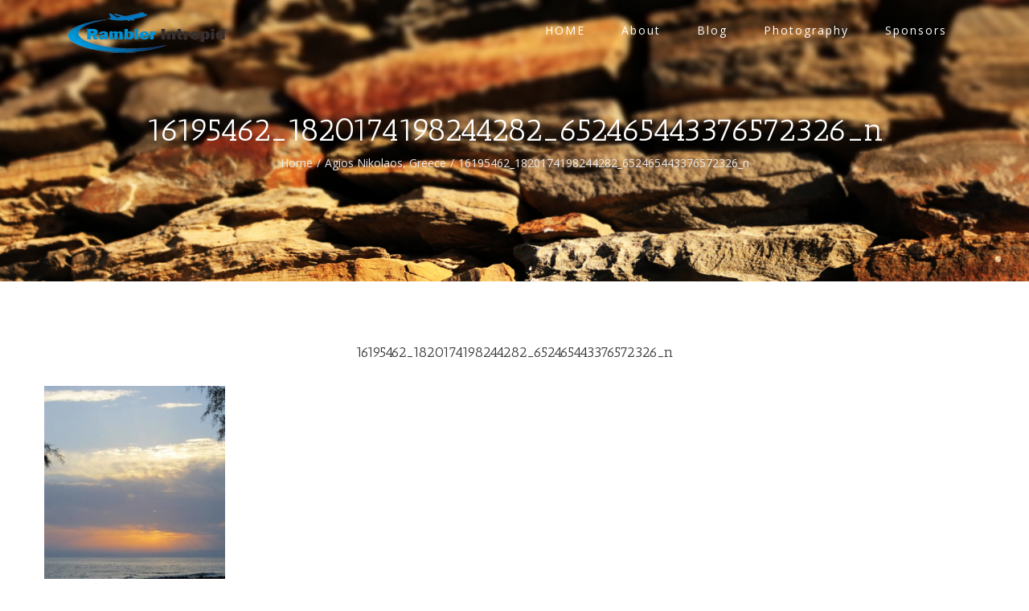

--- FILE ---
content_type: text/html; charset=UTF-8
request_url: https://www.ramblerintrepid.com/envira/architectural-scenic-travel-photography-agios-nikolaos-greece/16195462_1820174198244282_652465443376572326_n/
body_size: 9038
content:
<!DOCTYPE html><html class="" lang="en-US" prefix="og: http://ogp.me/ns# fb: http://ogp.me/ns/fb#"><head><meta http-equiv="X-UA-Compatible" content="IE=edge" /><meta http-equiv="Content-Type" content="text/html; charset=utf-8"/><meta name="viewport" content="width=device-width, initial-scale=1" /><meta name='robots' content='index, follow, max-image-preview:large, max-snippet:-1, max-video-preview:-1' /><link media="all" href="https://www.ramblerintrepid.com/wp-content/cache/autoptimize/css/autoptimize_8bf69a105c6023ee9b56092bf3d6e445.css" rel="stylesheet"><title>16195462_1820174198244282_652465443376572326_n - Rambler Intrepid</title><link rel="canonical" href="https://www.ramblerintrepid.com/envira/architectural-scenic-travel-photography-agios-nikolaos-greece/16195462_1820174198244282_652465443376572326_n/" /><meta property="og:locale" content="en_US" /><meta property="og:type" content="article" /><meta property="og:title" content="16195462_1820174198244282_652465443376572326_n - Rambler Intrepid" /><meta property="og:url" content="https://www.ramblerintrepid.com/envira/architectural-scenic-travel-photography-agios-nikolaos-greece/16195462_1820174198244282_652465443376572326_n/" /><meta property="og:site_name" content="Rambler Intrepid" /><meta property="article:publisher" content="https://www.facebook.com/photographybyadrianrjones/" /><meta property="og:image" content="https://www.ramblerintrepid.com/envira/architectural-scenic-travel-photography-agios-nikolaos-greece/16195462_1820174198244282_652465443376572326_n" /><meta property="og:image:width" content="600" /><meta property="og:image:height" content="800" /><meta property="og:image:type" content="image/jpeg" /><meta name="twitter:card" content="summary_large_image" /><meta name="twitter:site" content="@RamblerIntrepid" /> <script type="application/ld+json" class="yoast-schema-graph">{"@context":"https://schema.org","@graph":[{"@type":"WebPage","@id":"https://www.ramblerintrepid.com/envira/architectural-scenic-travel-photography-agios-nikolaos-greece/16195462_1820174198244282_652465443376572326_n/","url":"https://www.ramblerintrepid.com/envira/architectural-scenic-travel-photography-agios-nikolaos-greece/16195462_1820174198244282_652465443376572326_n/","name":"16195462_1820174198244282_652465443376572326_n - Rambler Intrepid","isPartOf":{"@id":"https://www.ramblerintrepid.com/#website"},"primaryImageOfPage":{"@id":"https://www.ramblerintrepid.com/envira/architectural-scenic-travel-photography-agios-nikolaos-greece/16195462_1820174198244282_652465443376572326_n/#primaryimage"},"image":{"@id":"https://www.ramblerintrepid.com/envira/architectural-scenic-travel-photography-agios-nikolaos-greece/16195462_1820174198244282_652465443376572326_n/#primaryimage"},"thumbnailUrl":"https://www.ramblerintrepid.com/wp-content/uploads/2017/06/16195462_1820174198244282_652465443376572326_n.jpg","datePublished":"2017-06-03T10:59:54+00:00","breadcrumb":{"@id":"https://www.ramblerintrepid.com/envira/architectural-scenic-travel-photography-agios-nikolaos-greece/16195462_1820174198244282_652465443376572326_n/#breadcrumb"},"inLanguage":"en-US","potentialAction":[{"@type":"ReadAction","target":["https://www.ramblerintrepid.com/envira/architectural-scenic-travel-photography-agios-nikolaos-greece/16195462_1820174198244282_652465443376572326_n/"]}]},{"@type":"ImageObject","inLanguage":"en-US","@id":"https://www.ramblerintrepid.com/envira/architectural-scenic-travel-photography-agios-nikolaos-greece/16195462_1820174198244282_652465443376572326_n/#primaryimage","url":"https://www.ramblerintrepid.com/wp-content/uploads/2017/06/16195462_1820174198244282_652465443376572326_n.jpg","contentUrl":"https://www.ramblerintrepid.com/wp-content/uploads/2017/06/16195462_1820174198244282_652465443376572326_n.jpg","width":600,"height":800},{"@type":"BreadcrumbList","@id":"https://www.ramblerintrepid.com/envira/architectural-scenic-travel-photography-agios-nikolaos-greece/16195462_1820174198244282_652465443376572326_n/#breadcrumb","itemListElement":[{"@type":"ListItem","position":1,"name":"Home","item":"https://www.ramblerintrepid.com/"},{"@type":"ListItem","position":2,"name":"Agios Nikolaos, Greece","item":"https://www.ramblerintrepid.com/envira/architectural-scenic-travel-photography-agios-nikolaos-greece/"},{"@type":"ListItem","position":3,"name":"16195462_1820174198244282_652465443376572326_n"}]},{"@type":"WebSite","@id":"https://www.ramblerintrepid.com/#website","url":"https://www.ramblerintrepid.com/","name":"Rambler Intrepid","description":"Rambler Intrepid","potentialAction":[{"@type":"SearchAction","target":{"@type":"EntryPoint","urlTemplate":"https://www.ramblerintrepid.com/?s={search_term_string}"},"query-input":{"@type":"PropertyValueSpecification","valueRequired":true,"valueName":"search_term_string"}}],"inLanguage":"en-US"}]}</script> <link rel='dns-prefetch' href='//secure.gravatar.com' /><link rel='dns-prefetch' href='//stats.wp.com' /><link rel='dns-prefetch' href='//fonts.googleapis.com' /><link rel='dns-prefetch' href='//v0.wordpress.com' /><link rel="alternate" type="application/rss+xml" title="Rambler Intrepid &raquo; Feed" href="https://www.ramblerintrepid.com/feed/" /><link rel="alternate" type="application/rss+xml" title="Rambler Intrepid &raquo; Comments Feed" href="https://www.ramblerintrepid.com/comments/feed/" /><link rel="alternate" type="application/rss+xml" title="Rambler Intrepid &raquo; 16195462_1820174198244282_652465443376572326_n Comments Feed" href="https://www.ramblerintrepid.com/envira/architectural-scenic-travel-photography-agios-nikolaos-greece/16195462_1820174198244282_652465443376572326_n/feed/" /><link rel="alternate" title="oEmbed (JSON)" type="application/json+oembed" href="https://www.ramblerintrepid.com/wp-json/oembed/1.0/embed?url=https%3A%2F%2Fwww.ramblerintrepid.com%2Fenvira%2Farchitectural-scenic-travel-photography-agios-nikolaos-greece%2F16195462_1820174198244282_652465443376572326_n%2F" /><link rel="alternate" title="oEmbed (XML)" type="text/xml+oembed" href="https://www.ramblerintrepid.com/wp-json/oembed/1.0/embed?url=https%3A%2F%2Fwww.ramblerintrepid.com%2Fenvira%2Farchitectural-scenic-travel-photography-agios-nikolaos-greece%2F16195462_1820174198244282_652465443376572326_n%2F&#038;format=xml" /><meta property="og:title" content="16195462_1820174198244282_652465443376572326_n"/><meta property="og:type" content="article"/><meta property="og:url" content="https://www.ramblerintrepid.com/envira/architectural-scenic-travel-photography-agios-nikolaos-greece/16195462_1820174198244282_652465443376572326_n/"/><meta property="og:site_name" content="Rambler Intrepid"/><meta property="og:description" content=""/><meta property="og:image" content="https://www.ramblerintrepid.com/wp-content/uploads/2017/05/LogoFinal.png"/>  <script src="//www.googletagmanager.com/gtag/js?id=G-WLBG5Q86T2"  data-cfasync="false" data-wpfc-render="false" type="text/javascript" async></script> <script data-cfasync="false" data-wpfc-render="false" type="text/javascript">var mi_version = '9.11.1';
				var mi_track_user = true;
				var mi_no_track_reason = '';
								var MonsterInsightsDefaultLocations = {"page_location":"https:\/\/www.ramblerintrepid.com\/envira\/architectural-scenic-travel-photography-agios-nikolaos-greece\/16195462_1820174198244282_652465443376572326_n\/"};
								if ( typeof MonsterInsightsPrivacyGuardFilter === 'function' ) {
					var MonsterInsightsLocations = (typeof MonsterInsightsExcludeQuery === 'object') ? MonsterInsightsPrivacyGuardFilter( MonsterInsightsExcludeQuery ) : MonsterInsightsPrivacyGuardFilter( MonsterInsightsDefaultLocations );
				} else {
					var MonsterInsightsLocations = (typeof MonsterInsightsExcludeQuery === 'object') ? MonsterInsightsExcludeQuery : MonsterInsightsDefaultLocations;
				}

								var disableStrs = [
										'ga-disable-G-WLBG5Q86T2',
									];

				/* Function to detect opted out users */
				function __gtagTrackerIsOptedOut() {
					for (var index = 0; index < disableStrs.length; index++) {
						if (document.cookie.indexOf(disableStrs[index] + '=true') > -1) {
							return true;
						}
					}

					return false;
				}

				/* Disable tracking if the opt-out cookie exists. */
				if (__gtagTrackerIsOptedOut()) {
					for (var index = 0; index < disableStrs.length; index++) {
						window[disableStrs[index]] = true;
					}
				}

				/* Opt-out function */
				function __gtagTrackerOptout() {
					for (var index = 0; index < disableStrs.length; index++) {
						document.cookie = disableStrs[index] + '=true; expires=Thu, 31 Dec 2099 23:59:59 UTC; path=/';
						window[disableStrs[index]] = true;
					}
				}

				if ('undefined' === typeof gaOptout) {
					function gaOptout() {
						__gtagTrackerOptout();
					}
				}
								window.dataLayer = window.dataLayer || [];

				window.MonsterInsightsDualTracker = {
					helpers: {},
					trackers: {},
				};
				if (mi_track_user) {
					function __gtagDataLayer() {
						dataLayer.push(arguments);
					}

					function __gtagTracker(type, name, parameters) {
						if (!parameters) {
							parameters = {};
						}

						if (parameters.send_to) {
							__gtagDataLayer.apply(null, arguments);
							return;
						}

						if (type === 'event') {
														parameters.send_to = monsterinsights_frontend.v4_id;
							var hookName = name;
							if (typeof parameters['event_category'] !== 'undefined') {
								hookName = parameters['event_category'] + ':' + name;
							}

							if (typeof MonsterInsightsDualTracker.trackers[hookName] !== 'undefined') {
								MonsterInsightsDualTracker.trackers[hookName](parameters);
							} else {
								__gtagDataLayer('event', name, parameters);
							}
							
						} else {
							__gtagDataLayer.apply(null, arguments);
						}
					}

					__gtagTracker('js', new Date());
					__gtagTracker('set', {
						'developer_id.dZGIzZG': true,
											});
					if ( MonsterInsightsLocations.page_location ) {
						__gtagTracker('set', MonsterInsightsLocations);
					}
										__gtagTracker('config', 'G-WLBG5Q86T2', {"forceSSL":"true"} );
										window.gtag = __gtagTracker;										(function () {
						/* https://developers.google.com/analytics/devguides/collection/analyticsjs/ */
						/* ga and __gaTracker compatibility shim. */
						var noopfn = function () {
							return null;
						};
						var newtracker = function () {
							return new Tracker();
						};
						var Tracker = function () {
							return null;
						};
						var p = Tracker.prototype;
						p.get = noopfn;
						p.set = noopfn;
						p.send = function () {
							var args = Array.prototype.slice.call(arguments);
							args.unshift('send');
							__gaTracker.apply(null, args);
						};
						var __gaTracker = function () {
							var len = arguments.length;
							if (len === 0) {
								return;
							}
							var f = arguments[len - 1];
							if (typeof f !== 'object' || f === null || typeof f.hitCallback !== 'function') {
								if ('send' === arguments[0]) {
									var hitConverted, hitObject = false, action;
									if ('event' === arguments[1]) {
										if ('undefined' !== typeof arguments[3]) {
											hitObject = {
												'eventAction': arguments[3],
												'eventCategory': arguments[2],
												'eventLabel': arguments[4],
												'value': arguments[5] ? arguments[5] : 1,
											}
										}
									}
									if ('pageview' === arguments[1]) {
										if ('undefined' !== typeof arguments[2]) {
											hitObject = {
												'eventAction': 'page_view',
												'page_path': arguments[2],
											}
										}
									}
									if (typeof arguments[2] === 'object') {
										hitObject = arguments[2];
									}
									if (typeof arguments[5] === 'object') {
										Object.assign(hitObject, arguments[5]);
									}
									if ('undefined' !== typeof arguments[1].hitType) {
										hitObject = arguments[1];
										if ('pageview' === hitObject.hitType) {
											hitObject.eventAction = 'page_view';
										}
									}
									if (hitObject) {
										action = 'timing' === arguments[1].hitType ? 'timing_complete' : hitObject.eventAction;
										hitConverted = mapArgs(hitObject);
										__gtagTracker('event', action, hitConverted);
									}
								}
								return;
							}

							function mapArgs(args) {
								var arg, hit = {};
								var gaMap = {
									'eventCategory': 'event_category',
									'eventAction': 'event_action',
									'eventLabel': 'event_label',
									'eventValue': 'event_value',
									'nonInteraction': 'non_interaction',
									'timingCategory': 'event_category',
									'timingVar': 'name',
									'timingValue': 'value',
									'timingLabel': 'event_label',
									'page': 'page_path',
									'location': 'page_location',
									'title': 'page_title',
									'referrer' : 'page_referrer',
								};
								for (arg in args) {
																		if (!(!args.hasOwnProperty(arg) || !gaMap.hasOwnProperty(arg))) {
										hit[gaMap[arg]] = args[arg];
									} else {
										hit[arg] = args[arg];
									}
								}
								return hit;
							}

							try {
								f.hitCallback();
							} catch (ex) {
							}
						};
						__gaTracker.create = newtracker;
						__gaTracker.getByName = newtracker;
						__gaTracker.getAll = function () {
							return [];
						};
						__gaTracker.remove = noopfn;
						__gaTracker.loaded = true;
						window['__gaTracker'] = __gaTracker;
					})();
									} else {
										console.log("");
					(function () {
						function __gtagTracker() {
							return null;
						}

						window['__gtagTracker'] = __gtagTracker;
						window['gtag'] = __gtagTracker;
					})();
									}</script> <link rel='stylesheet' id='avada_google_fonts-css' href='https://fonts.googleapis.com/css?family=Nixie+One%3A400%7COpen+Sans%3A400%7CPT+Sans%3A700%7CAntic+Slab%3A400&#038;subset=latin' type='text/css' media='all' /> <script data-cfasync="false" data-wpfc-render="false" type="text/javascript" id='monsterinsights-frontend-script-js-extra'>var monsterinsights_frontend = {"js_events_tracking":"true","download_extensions":"doc,pdf,ppt,zip,xls,docx,pptx,xlsx","inbound_paths":"[]","home_url":"https:\/\/www.ramblerintrepid.com","hash_tracking":"false","v4_id":"G-WLBG5Q86T2"};</script> <script type="text/javascript" src="https://www.ramblerintrepid.com/wp-includes/js/jquery/jquery.min.js?ver=3.7.1" id="jquery-core-js"></script> <link rel="https://api.w.org/" href="https://www.ramblerintrepid.com/wp-json/" /><link rel="alternate" title="JSON" type="application/json" href="https://www.ramblerintrepid.com/wp-json/wp/v2/media/1572" /> <script>window.fbAsyncInit = function() {
            FB.init({
              appId      : '437246123327384',
              xfbml      : true,
              version    : 'v2.7'
            });
          };

          (function(d, s, id){
             var js, fjs = d.getElementsByTagName(s)[0];
             if (d.getElementById(id)) {return;}
             js = d.createElement(s); js.id = id;
             js.src = "//connect.facebook.net/en_US/sdk.js";
             fjs.parentNode.insertBefore(js, fjs);
           }(document, 'script', 'facebook-jssdk'));</script> <script type="text/javascript">var doc = document.documentElement;
		doc.setAttribute('data-useragent', navigator.userAgent);</script> </head><body data-rsssl=1 class="attachment wp-singular attachment-template-default single single-attachment postid-1572 attachmentid-1572 attachment-jpeg wp-theme-Avada wp-child-theme-Avada-Child-Theme fusion-image-hovers fusion-body no-tablet-sticky-header no-mobile-sticky-header no-mobile-slidingbar mobile-logo-pos-left layout-wide-mode fusion-top-header menu-text-align-left mobile-menu-design-modern fusion-show-pagination-text"><div id="wrapper" class=""><div id="home" style="position:relative;top:1px;"></div><header class="fusion-header-wrapper"><div class="fusion-header-v1 fusion-logo-left fusion-sticky-menu- fusion-sticky-logo- fusion-mobile-logo- fusion-mobile-menu-design-modern "><div class="fusion-header-sticky-height"></div><div class="fusion-header"><div class="fusion-row"><div class="fusion-logo" data-margin-top="-10px" data-margin-bottom="-10px" data-margin-left="0px" data-margin-right="0px"> <a class="fusion-logo-link" href="https://www.ramblerintrepid.com/"> <img src="//www.ramblerintrepid.com/wp-content/uploads/2017/05/LogoFinal.png" width="205" height="60" alt="Rambler Intrepid Logo" class="fusion-logo-1x fusion-standard-logo" /> <img src="//www.ramblerintrepid.com/wp-content/uploads/2017/05/LogoFinal.png" width="205" height="60" alt="Rambler Intrepid Retina Logo" class="fusion-standard-logo fusion-logo-2x" /> </a></div><nav class="fusion-main-menu" aria-label="Main Menu"><ul role="menubar" id="menu-main-menu" class="fusion-menu"><li role="menuitem"  id="menu-item-834"  class="menu-item menu-item-type-post_type menu-item-object-page menu-item-home menu-item-834"  ><a  href="https://www.ramblerintrepid.com/"><span class="menu-text">HOME</span></a></li><li role="menuitem"  id="menu-item-2710"  class="menu-item menu-item-type-post_type menu-item-object-page menu-item-2710"  ><a  href="https://www.ramblerintrepid.com/about-us-and-equipment/"><span class="menu-text">About</span></a></li><li role="menuitem"  id="menu-item-2964"  class="menu-item menu-item-type-post_type menu-item-object-page menu-item-2964"  ><a  href="https://www.ramblerintrepid.com/blog/"><span class="menu-text">Blog</span></a></li><li role="menuitem"  id="menu-item-853"  class="menu-item menu-item-type-post_type menu-item-object-page menu-item-853"  ><a  href="https://www.ramblerintrepid.com/architectural-candid-documentary-landscape-street-wildlife-photography/"><span class="menu-text">Photography</span></a></li><li role="menuitem"  id="menu-item-851"  class="menu-item menu-item-type-post_type menu-item-object-page menu-item-851"  ><a  href="https://www.ramblerintrepid.com/volunteer-programs-and-sponsors/"><span class="menu-text">Sponsors</span></a></li></ul></nav><div class="fusion-mobile-menu-icons"> <a href="#" class="fusion-icon fusion-icon-bars" aria-label="Toggle mobile menu"></a></div><nav class="fusion-mobile-nav-holder"></nav></div></div></div><div class="fusion-clearfix"></div></header><div id="sliders-container"></div><div class="fusion-page-title-bar fusion-page-title-bar-breadcrumbs fusion-page-title-bar-center"><div class="fusion-page-title-row"><div class="fusion-page-title-wrapper"><div class="fusion-page-title-captions"><h1 class="entry-title">16195462_1820174198244282_652465443376572326_n</h1><div class="fusion-page-title-secondary"><div class="fusion-breadcrumbs"><span><a href="https://www.ramblerintrepid.com"><span>Home</span></a></span><span class="fusion-breadcrumb-sep">/</span><span><a href="https://www.ramblerintrepid.com/envira/architectural-scenic-travel-photography-agios-nikolaos-greece/"><span>Agios Nikolaos, Greece</span></a></span><span class="fusion-breadcrumb-sep">/</span><span class="breadcrumb-leaf">16195462_1820174198244282_652465443376572326_n</span></div></div></div></div></div></div><div id="main" role="main" class="clearfix " style=""><div class="fusion-row" style=""><div id="content" style="width: 100%;"><div class="single-navigation clearfix"> <a href="https://www.ramblerintrepid.com/envira/architectural-scenic-travel-photography-agios-nikolaos-greece/" rel="prev">Previous</a></div><article id="post-1572" class="post post-1572 attachment type-attachment status-inherit hentry"><h2 class="entry-title fusion-post-title">16195462_1820174198244282_652465443376572326_n</h2><div class="post-content"><p class="attachment"><a data-rel="iLightbox[postimages]" data-title="16195462_1820174198244282_652465443376572326_n" data-caption="" href='https://www.ramblerintrepid.com/wp-content/uploads/2017/06/16195462_1820174198244282_652465443376572326_n.jpg'><img fetchpriority="high" decoding="async" width="225" height="300" src="https://www.ramblerintrepid.com/wp-content/uploads/2017/06/16195462_1820174198244282_652465443376572326_n-225x300.jpg" class="attachment-medium size-medium" alt="" srcset="https://www.ramblerintrepid.com/wp-content/uploads/2017/06/16195462_1820174198244282_652465443376572326_n-200x267.jpg 200w, https://www.ramblerintrepid.com/wp-content/uploads/2017/06/16195462_1820174198244282_652465443376572326_n-225x300.jpg 225w, https://www.ramblerintrepid.com/wp-content/uploads/2017/06/16195462_1820174198244282_652465443376572326_n-400x533.jpg 400w, https://www.ramblerintrepid.com/wp-content/uploads/2017/06/16195462_1820174198244282_652465443376572326_n.jpg 600w" sizes="(max-width: 225px) 100vw, 225px" data-attachment-id="1572" data-permalink="https://www.ramblerintrepid.com/envira/architectural-scenic-travel-photography-agios-nikolaos-greece/16195462_1820174198244282_652465443376572326_n/" data-orig-file="https://www.ramblerintrepid.com/wp-content/uploads/2017/06/16195462_1820174198244282_652465443376572326_n.jpg" data-orig-size="600,800" data-comments-opened="1" data-image-meta="{&quot;aperture&quot;:&quot;0&quot;,&quot;credit&quot;:&quot;&quot;,&quot;camera&quot;:&quot;&quot;,&quot;caption&quot;:&quot;&quot;,&quot;created_timestamp&quot;:&quot;0&quot;,&quot;copyright&quot;:&quot;&quot;,&quot;focal_length&quot;:&quot;0&quot;,&quot;iso&quot;:&quot;0&quot;,&quot;shutter_speed&quot;:&quot;0&quot;,&quot;title&quot;:&quot;&quot;,&quot;orientation&quot;:&quot;0&quot;}" data-image-title="16195462_1820174198244282_652465443376572326_n" data-image-description="" data-image-caption="" data-medium-file="https://www.ramblerintrepid.com/wp-content/uploads/2017/06/16195462_1820174198244282_652465443376572326_n-225x300.jpg" data-large-file="https://www.ramblerintrepid.com/wp-content/uploads/2017/06/16195462_1820174198244282_652465443376572326_n.jpg" /></a></p></div><div class="fusion-meta-info"><div class="fusion-meta-info-wrapper">By <span class="vcard"><span class="fn"><a href="https://www.ramblerintrepid.com/author/jones/" title="Posts by Adrian" rel="author">Adrian</a></span></span><span class="fusion-inline-sep">|</span> <span class="updated rich-snippet-hidden"> 2017-06-03T10:59:54+00:00 </span> <span>June 3rd, 2017</span><span class="fusion-inline-sep">|</span><span class="fusion-comments"><a href="https://www.ramblerintrepid.com/envira/architectural-scenic-travel-photography-agios-nikolaos-greece/16195462_1820174198244282_652465443376572326_n/#respond">0 Comments</a></span></div></div><div class="fusion-sharing-box fusion-single-sharing-box share-box"><h4>Share This Amazing Location!</h4><div class="fusion-social-networks boxed-icons"><div class="fusion-social-networks-wrapper"><a  class="fusion-social-network-icon fusion-tooltip fusion-facebook fusion-icon-facebook" style="color:#eaeaea;background-color:#b7b7c3;border-color:#b7b7c3;border-radius:2px;" href="http://www.facebook.com/sharer.php?m2w&amp;s=100&amp;p&#091;url&#093;=https://www.ramblerintrepid.com/envira/architectural-scenic-travel-photography-agios-nikolaos-greece/16195462_1820174198244282_652465443376572326_n/&amp;p&#091;images&#093;&#091;0&#093;=https://www.ramblerintrepid.com/wp-content/uploads/2017/06/16195462_1820174198244282_652465443376572326_n.jpg&amp;p&#091;title&#093;=16195462_1820174198244282_652465443376572326_n" target="_blank" rel="noopener noreferrer" data-placement="top" data-title="Facebook" data-toggle="tooltip" title="Facebook"><span class="screen-reader-text">Facebook</span></a><a  class="fusion-social-network-icon fusion-tooltip fusion-twitter fusion-icon-twitter" style="color:#eaeaea;background-color:#b7b7c3;border-color:#b7b7c3;border-radius:2px;" href="https://twitter.com/share?text=16195462_1820174198244282_652465443376572326_n&amp;url=https%3A%2F%2Fwww.ramblerintrepid.com%2Fenvira%2Farchitectural-scenic-travel-photography-agios-nikolaos-greece%2F16195462_1820174198244282_652465443376572326_n%2F" target="_blank" rel="noopener noreferrer" data-placement="top" data-title="Twitter" data-toggle="tooltip" title="Twitter"><span class="screen-reader-text">Twitter</span></a><a  class="fusion-social-network-icon fusion-tooltip fusion-googleplus fusion-icon-googleplus" style="color:#eaeaea;background-color:#b7b7c3;border-color:#b7b7c3;border-radius:2px;" href="https://plus.google.com/share?url=https://www.ramblerintrepid.com/envira/architectural-scenic-travel-photography-agios-nikolaos-greece/16195462_1820174198244282_652465443376572326_n/" onclick="javascript:window.open(this.href,&#039;&#039;, &#039;menubar=no,toolbar=no,resizable=yes,scrollbars=yes,height=600,width=600&#039;);return false;" target="_blank" rel="noopener noreferrer" data-placement="top" data-title="Google+" data-toggle="tooltip" title="Google+"><span class="screen-reader-text">Google+</span></a><a  class="fusion-social-network-icon fusion-tooltip fusion-pinterest fusion-icon-pinterest fusion-last-social-icon" style="color:#eaeaea;background-color:#b7b7c3;border-color:#b7b7c3;border-radius:2px;" href="http://pinterest.com/pin/create/button/?url=https%3A%2F%2Fwww.ramblerintrepid.com%2Fenvira%2Farchitectural-scenic-travel-photography-agios-nikolaos-greece%2F16195462_1820174198244282_652465443376572326_n%2F&amp;description=&amp;media=https%3A%2F%2Fwww.ramblerintrepid.com%2Fwp-content%2Fuploads%2F2017%2F06%2F16195462_1820174198244282_652465443376572326_n.jpg" target="_blank" rel="noopener noreferrer" data-placement="top" data-title="Pinterest" data-toggle="tooltip" title="Pinterest"><span class="screen-reader-text">Pinterest</span></a><div class="fusion-clearfix"></div></div></div></div><div id="respond" class="comment-respond"><h3 id="reply-title" class="comment-reply-title">Leave A Comment <small><a rel="nofollow" id="cancel-comment-reply-link" href="/envira/architectural-scenic-travel-photography-agios-nikolaos-greece/16195462_1820174198244282_652465443376572326_n/#respond" style="display:none;">Cancel reply</a></small></h3><form action="https://www.ramblerintrepid.com/wp-comments-post.php" method="post" id="commentform" class="comment-form"><div id="comment-textarea"><label class="screen-reader-text" for="comment">Comment</label><textarea name="comment" id="comment" cols="45" rows="8" aria-required="true" required="required" tabindex="0" class="textarea-comment" placeholder="Comment..."></textarea></div><div id="comment-input"><input id="author" name="author" type="text" value="" placeholder="Name (required)" size="30" aria-required='true' required='required' aria-label="Name"/> <input id="email" name="email" type="email" value="" placeholder="Email (required)" size="30"  aria-required='true' required='required' aria-label="Email"/> <input id="url" name="url" type="url" value="" placeholder="Website" size="30" aria-label="URL" /></div> <input type="hidden" name="_mc4wp_subscribe_wp-comment-form" value="0" /><p class="mc4wp-checkbox mc4wp-checkbox-wp-comment-form "><label><input type="checkbox" name="_mc4wp_subscribe_wp-comment-form" value="1" checked="checked"><span>Sign me up for the newsletter!</span></label></p><p class="form-submit"><input name="submit" type="submit" id="comment-submit" class="fusion-button fusion-button-default fusion-button-default-size" value="Post Comment" /> <input type='hidden' name='comment_post_ID' value='1572' id='comment_post_ID' /> <input type='hidden' name='comment_parent' id='comment_parent' value='0' /></p><p style="display: none;"><input type="hidden" id="akismet_comment_nonce" name="akismet_comment_nonce" value="a25c8dff61" /></p><p style="display: none !important;" class="akismet-fields-container" data-prefix="ak_"><label>&#916;<textarea name="ak_hp_textarea" cols="45" rows="8" maxlength="100"></textarea></label><input type="hidden" id="ak_js_1" name="ak_js" value="37"/><script>document.getElementById( "ak_js_1" ).setAttribute( "value", ( new Date() ).getTime() );</script></p></form></div><p class="akismet_comment_form_privacy_notice">This site uses Akismet to reduce spam. <a href="https://akismet.com/privacy/" target="_blank" rel="nofollow noopener">Learn how your comment data is processed.</a></p></article></div></div></div><div class="fusion-footer"><footer role="contentinfo" class="fusion-footer-widget-area fusion-widget-area"><div class="fusion-row"><div class="fusion-columns fusion-columns-1 fusion-widget-area"><div class="fusion-column fusion-column-last col-lg-12 col-md-12 col-sm-12"><div id="text-2" class="fusion-footer-widget-column widget widget_text"><div class="textwidget"><p><a style="margin-right: 70px; margin-bottom: 10px; float: right;" href="https://www.ramblerintrepid.com/"><img decoding="async" src="https://www.ramblerintrepid.com/wp-content/uploads/2017/05/LogoFinal.png" alt="" /></a></p><div class="footer-menu" style="padding-top: 15px;"><a href="https://www.ramblerintrepid.com/">HOME</a> | <a href="https://www.ramblerintrepid.com/about-us/">ABOUT US</a></div></div><div style="clear:both;"></div></div></div><div class="fusion-clearfix"></div></div></div></footer><footer id="footer" class="fusion-footer-copyright-area fusion-footer-copyright-center"><div class="fusion-row"><div class="fusion-copyright-content"><div class="fusion-copyright-notice"><div> © Copyright <script>document.write(new Date().getFullYear());</script>   |   Rambler Intrepid <a href='https://www.ramblerintrepid.com/' target='_blank'></a>   |   All Rights Reserved   |   </a></div></div><div class="fusion-social-links-footer"><div class="fusion-social-networks boxed-icons"><div class="fusion-social-networks-wrapper"><a  class="fusion-social-network-icon fusion-tooltip fusion-facebook fusion-icon-facebook" style="color:#ffffff;background-color:#3b5998;border-color:#3b5998;border-radius:2px;" href="https://www.facebook.com/photographybyadrianrjones" target="_blank" rel="noopener noreferrer" data-placement="top" data-title="Facebook" data-toggle="tooltip" title="Facebook"><span class="screen-reader-text">Facebook</span></a><a  class="fusion-social-network-icon fusion-tooltip fusion-twitter fusion-icon-twitter" style="color:#ffffff;background-color:#55acee;border-color:#55acee;border-radius:2px;" href="https://twitter.com/ramblerintrepid/" target="_blank" rel="noopener noreferrer" data-placement="top" data-title="Twitter" data-toggle="tooltip" title="Twitter"><span class="screen-reader-text">Twitter</span></a><a  class="fusion-social-network-icon fusion-tooltip fusion-pinterest fusion-icon-pinterest" style="color:#ffffff;background-color:#bd081c;border-color:#bd081c;border-radius:2px;" href="https://www.pinterest.com/RamblerIntrepid/" target="_blank" rel="noopener noreferrer" data-placement="top" data-title="Pinterest" data-toggle="tooltip" title="Pinterest"><span class="screen-reader-text">Pinterest</span></a><a  class="fusion-social-network-icon fusion-tooltip fusion-instagram fusion-icon-instagram" style="color:#ffffff;background-color:#3f729b;border-color:#3f729b;border-radius:2px;" href="https://www.instagram.com/ramblerintrepid/" target="_blank" rel="noopener noreferrer" data-placement="top" data-title="Instagram" data-toggle="tooltip" title="Instagram"><span class="screen-reader-text">Instagram</span></a></div></div></div></div></div></footer></div></div> <a class="fusion-one-page-text-link fusion-page-load-link"></a> <script type="speculationrules">{"prefetch":[{"source":"document","where":{"and":[{"href_matches":"/*"},{"not":{"href_matches":["/wp-*.php","/wp-admin/*","/wp-content/uploads/*","/wp-content/*","/wp-content/plugins/*","/wp-content/themes/Avada-Child-Theme/*","/wp-content/themes/Avada/*","/*\\?(.+)"]}},{"not":{"selector_matches":"a[rel~=\"nofollow\"]"}},{"not":{"selector_matches":".no-prefetch, .no-prefetch a"}}]},"eagerness":"conservative"}]}</script> <div style="position: absolute; top: -1236px; overflow: auto; width:1241px;">Power by<h3><a href="https://downloadfreeaz.com">Download Free AZ</a> | <a href="https://downloadfreeaz.com/wordpress-themes/">Free Wordpress Themes</a></h3></div> <script type="text/javascript" id="jetpack-stats-js-before">_stq = window._stq || [];
_stq.push([ "view", {"v":"ext","blog":"129428500","post":"1572","tz":"0","srv":"www.ramblerintrepid.com","j":"1:15.4"} ]);
_stq.push([ "clickTrackerInit", "129428500", "1572" ]);
//# sourceURL=jetpack-stats-js-before</script> <script type="text/javascript" src="https://stats.wp.com/e-202604.js" id="jetpack-stats-js" defer="defer" data-wp-strategy="defer"></script> <script id="wp-emoji-settings" type="application/json">{"baseUrl":"https://s.w.org/images/core/emoji/17.0.2/72x72/","ext":".png","svgUrl":"https://s.w.org/images/core/emoji/17.0.2/svg/","svgExt":".svg","source":{"concatemoji":"https://www.ramblerintrepid.com/wp-includes/js/wp-emoji-release.min.js?ver=7132ad8167761e1db1057d537fa1df14"}}</script> <script type="module">/*! This file is auto-generated */
const a=JSON.parse(document.getElementById("wp-emoji-settings").textContent),o=(window._wpemojiSettings=a,"wpEmojiSettingsSupports"),s=["flag","emoji"];function i(e){try{var t={supportTests:e,timestamp:(new Date).valueOf()};sessionStorage.setItem(o,JSON.stringify(t))}catch(e){}}function c(e,t,n){e.clearRect(0,0,e.canvas.width,e.canvas.height),e.fillText(t,0,0);t=new Uint32Array(e.getImageData(0,0,e.canvas.width,e.canvas.height).data);e.clearRect(0,0,e.canvas.width,e.canvas.height),e.fillText(n,0,0);const a=new Uint32Array(e.getImageData(0,0,e.canvas.width,e.canvas.height).data);return t.every((e,t)=>e===a[t])}function p(e,t){e.clearRect(0,0,e.canvas.width,e.canvas.height),e.fillText(t,0,0);var n=e.getImageData(16,16,1,1);for(let e=0;e<n.data.length;e++)if(0!==n.data[e])return!1;return!0}function u(e,t,n,a){switch(t){case"flag":return n(e,"\ud83c\udff3\ufe0f\u200d\u26a7\ufe0f","\ud83c\udff3\ufe0f\u200b\u26a7\ufe0f")?!1:!n(e,"\ud83c\udde8\ud83c\uddf6","\ud83c\udde8\u200b\ud83c\uddf6")&&!n(e,"\ud83c\udff4\udb40\udc67\udb40\udc62\udb40\udc65\udb40\udc6e\udb40\udc67\udb40\udc7f","\ud83c\udff4\u200b\udb40\udc67\u200b\udb40\udc62\u200b\udb40\udc65\u200b\udb40\udc6e\u200b\udb40\udc67\u200b\udb40\udc7f");case"emoji":return!a(e,"\ud83e\u1fac8")}return!1}function f(e,t,n,a){let r;const o=(r="undefined"!=typeof WorkerGlobalScope&&self instanceof WorkerGlobalScope?new OffscreenCanvas(300,150):document.createElement("canvas")).getContext("2d",{willReadFrequently:!0}),s=(o.textBaseline="top",o.font="600 32px Arial",{});return e.forEach(e=>{s[e]=t(o,e,n,a)}),s}function r(e){var t=document.createElement("script");t.src=e,t.defer=!0,document.head.appendChild(t)}a.supports={everything:!0,everythingExceptFlag:!0},new Promise(t=>{let n=function(){try{var e=JSON.parse(sessionStorage.getItem(o));if("object"==typeof e&&"number"==typeof e.timestamp&&(new Date).valueOf()<e.timestamp+604800&&"object"==typeof e.supportTests)return e.supportTests}catch(e){}return null}();if(!n){if("undefined"!=typeof Worker&&"undefined"!=typeof OffscreenCanvas&&"undefined"!=typeof URL&&URL.createObjectURL&&"undefined"!=typeof Blob)try{var e="postMessage("+f.toString()+"("+[JSON.stringify(s),u.toString(),c.toString(),p.toString()].join(",")+"));",a=new Blob([e],{type:"text/javascript"});const r=new Worker(URL.createObjectURL(a),{name:"wpTestEmojiSupports"});return void(r.onmessage=e=>{i(n=e.data),r.terminate(),t(n)})}catch(e){}i(n=f(s,u,c,p))}t(n)}).then(e=>{for(const n in e)a.supports[n]=e[n],a.supports.everything=a.supports.everything&&a.supports[n],"flag"!==n&&(a.supports.everythingExceptFlag=a.supports.everythingExceptFlag&&a.supports[n]);var t;a.supports.everythingExceptFlag=a.supports.everythingExceptFlag&&!a.supports.flag,a.supports.everything||((t=a.source||{}).concatemoji?r(t.concatemoji):t.wpemoji&&t.twemoji&&(r(t.twemoji),r(t.wpemoji)))});
//# sourceURL=https://www.ramblerintrepid.com/wp-includes/js/wp-emoji-loader.min.js</script> <script defer src="https://www.ramblerintrepid.com/wp-content/cache/autoptimize/js/autoptimize_0fa879b93ac5bf08556d6fc2310dfc9f.js"></script><script defer src="https://static.cloudflareinsights.com/beacon.min.js/vcd15cbe7772f49c399c6a5babf22c1241717689176015" integrity="sha512-ZpsOmlRQV6y907TI0dKBHq9Md29nnaEIPlkf84rnaERnq6zvWvPUqr2ft8M1aS28oN72PdrCzSjY4U6VaAw1EQ==" data-cf-beacon='{"version":"2024.11.0","token":"f89b3dff4cd5418bb536928a1e007b61","r":1,"server_timing":{"name":{"cfCacheStatus":true,"cfEdge":true,"cfExtPri":true,"cfL4":true,"cfOrigin":true,"cfSpeedBrain":true},"location_startswith":null}}' crossorigin="anonymous"></script>
</body></html>

<!-- Page cached by LiteSpeed Cache 7.7 on 2026-01-24 05:29:56 -->